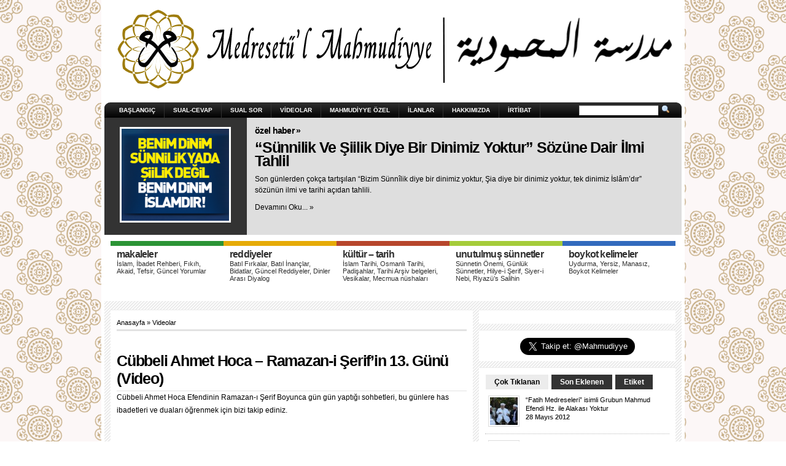

--- FILE ---
content_type: text/html; charset=UTF-8
request_url: https://www.medresetulmahmudiyye.com/videolar/ramazan13/
body_size: 52418
content:
<!DOCTYPE html PUBLIC "-//W3C//DTD XHTML 1.0 Transitional//EN" "http://www.w3.org/TR/xhtml1/DTD/xhtml1-transitional.dtd">
<html xmlns="http://www.w3.org/1999/xhtml" lang="tr-TR" xmlns:fb="http://ogp.me/ns/fb#" xmlns:addthis="http://www.addthis.com/help/api-spec" >
<head profile="http://gmpg.org/xfn/11">
<meta http-equiv="Content-Type" content="text/html; charset=UTF-8" />
<title>Cübbeli Ahmet Hoca – Ramazan-i Şerif’in 13. Günü (Video)  |  Medresetü&#039;l Mahmudiyye | İnsanlara ve İslama Ehli Sünnet çizgisinde hizmet amaçlı kuruluş; www.medresetulmahmudiyye.com</title>
<meta http-equiv="Content-Type" content="text/html; charset=UTF-8" />
<meta name="robots" content="index, nofollow" />
<meta name="description" content="Cübbeli Ahmet Hoca Efendinin Ramazan-ı Şerif Boyunca gün gün yaptığı sohbetleri, bu günlere has ibadetleri ve duaları öğrenmek için bizi takip ediniz.

" />
<meta name="keywords" content="ahmet mahmut ünlü,cübbeli ahmet hoca,dualar,flash tv,ibadetler,konferans,oruç,ramazan özel,ramazan sohbet,ramazanın 13. günü,sohbet,teketek,vaaz,videolar" />
			<meta property="og:title" content="Cübbeli Ahmet Hoca – Ramazan-i Şerif’in 13. Günü (Video)" />
	<meta property="og:type" content="article" />
	<meta property="og:url" content="" />
	<meta property="og:image" content="http://www.medresetulmahmudiyye.com/"/>
	<meta property="og:site_name" content="medresetulmahmudiyye" />
	<meta property="fb:admins" content="" />
	
<link rel="stylesheet" href="//www.medresetulmahmudiyye.com/wp-content/themes/arthemia-premium/style.css" type="text/css" media="screen" />
<link rel="stylesheet" href="//www.medresetulmahmudiyye.com/wp-content/themes/arthemia-premium/css/madmenu.css" type="text/css" media="screen" />
<meta name=AdNetwork value=adhood - www.adhood.com acceptcode=911ea99c063ca08df8c5>
<meta property="fb:page_id" content="338278756207547" />
		<style type="text/css" >
			/* category bar */
			#cat-28 { 
			 border-top:8px solid #2b9435; 
               color:#303030; }
			#cat-28:hover { 
			 background:#2b9435; 
               color:#ffffff; }
		</style>	
		<style type="text/css" >
				/* sidebar */
			#sidebar h3.catt-28  { background:#2b9435;   }
			#sidebar h3.catt-28 a {  }
		</style>
	    	     
		<style type="text/css" >
			/* category bar */
			#cat-30 { 
			 border-top:8px solid #e6ab07; 
               color:#303030; }
			#cat-30:hover { 
			 background:#e6ab07; 
               color:#ffffff; }
		</style>	
		<style type="text/css" >
				/* sidebar */
			#sidebar h3.catt-30  { background:#e6ab07;   }
			#sidebar h3.catt-30 a {  }
		</style>
	    	     
		<style type="text/css" >
			/* category bar */
			#cat-367 { 
			 border-top:8px solid #b7462c; 
               color:#303030; }
			#cat-367:hover { 
			 background:#b7462c; 
               color:#ffffff; }
		</style>	
		<style type="text/css" >
				/* sidebar */
			#sidebar h3.catt-34  { background:#b7462c;   }
			#sidebar h3.catt-34 a {  }
		</style>
	    	     
		<style type="text/css" >
			/* category bar */
			#cat-32 { 
			 border-top:8px solid #a5cc3a; 
               color:#303030; }
			#cat-32:hover { 
			 background:#a5cc3a; 
               color:#ffffff; }
		</style>	
		<style type="text/css" >
				/* sidebar */
			#sidebar h3.catt-32  { background:#a5cc3a;   }
			#sidebar h3.catt-32 a {  }
		</style>
	    	     
		<style type="text/css" >
			/* category bar */
			#cat-33 { 
			 border-top:8px solid #326abd; 
               color:#303030; }
			#cat-33:hover { 
			 background:#326abd; 
               color:#ffffff; }
		</style>	
		<style type="text/css" >
				/* sidebar */
			#sidebar h3.catt-33  { background:#326abd;   }
			#sidebar h3.catt-33 a {  }
		</style>
<link rel="alternate" type="application/rss+xml" title="Medresetü&#039;l Mahmudiyye &raquo; Cübbeli Ahmet Hoca – Ramazan-i Şerif’in 13. Günü (Video) Yorum Beslemesi" href="//www.medresetulmahmudiyye.com/videolar/ramazan13/feed/" />
		<script type="text/javascript">
			window._wpemojiSettings = {"baseUrl":"https:\/\/s.w.org\/images\/core\/emoji\/72x72\/","ext":".png","source":{"concatemoji":"https:\/\/www.medresetulmahmudiyye.com\/wp-includes\/js\/wp-emoji-release.min.js?ver=4.5.32"}};
			!function(e,o,t){var a,n,r;function i(e){var t=o.createElement("script");t.src=e,t.type="text/javascript",o.getElementsByTagName("head")[0].appendChild(t)}for(r=Array("simple","flag","unicode8","diversity"),t.supports={everything:!0,everythingExceptFlag:!0},n=0;n<r.length;n++)t.supports[r[n]]=function(e){var t,a,n=o.createElement("canvas"),r=n.getContext&&n.getContext("2d"),i=String.fromCharCode;if(!r||!r.fillText)return!1;switch(r.textBaseline="top",r.font="600 32px Arial",e){case"flag":return r.fillText(i(55356,56806,55356,56826),0,0),3e3<n.toDataURL().length;case"diversity":return r.fillText(i(55356,57221),0,0),a=(t=r.getImageData(16,16,1,1).data)[0]+","+t[1]+","+t[2]+","+t[3],r.fillText(i(55356,57221,55356,57343),0,0),a!=(t=r.getImageData(16,16,1,1).data)[0]+","+t[1]+","+t[2]+","+t[3];case"simple":return r.fillText(i(55357,56835),0,0),0!==r.getImageData(16,16,1,1).data[0];case"unicode8":return r.fillText(i(55356,57135),0,0),0!==r.getImageData(16,16,1,1).data[0]}return!1}(r[n]),t.supports.everything=t.supports.everything&&t.supports[r[n]],"flag"!==r[n]&&(t.supports.everythingExceptFlag=t.supports.everythingExceptFlag&&t.supports[r[n]]);t.supports.everythingExceptFlag=t.supports.everythingExceptFlag&&!t.supports.flag,t.DOMReady=!1,t.readyCallback=function(){t.DOMReady=!0},t.supports.everything||(a=function(){t.readyCallback()},o.addEventListener?(o.addEventListener("DOMContentLoaded",a,!1),e.addEventListener("load",a,!1)):(e.attachEvent("onload",a),o.attachEvent("onreadystatechange",function(){"complete"===o.readyState&&t.readyCallback()})),(a=t.source||{}).concatemoji?i(a.concatemoji):a.wpemoji&&a.twemoji&&(i(a.twemoji),i(a.wpemoji)))}(window,document,window._wpemojiSettings);
		</script>
		<style type="text/css">
img.wp-smiley,
img.emoji {
	display: inline !important;
	border: none !important;
	box-shadow: none !important;
	height: 1em !important;
	width: 1em !important;
	margin: 0 .07em !important;
	vertical-align: -0.1em !important;
	background: none !important;
	padding: 0 !important;
}
</style>
<!-- AL2FB CSS -->
<style type="text/css" media="screen">
.al2fb_widget_comments { }
.al2fb_widget_comments li { }
.al2fb_widget_picture { width: 32px; height: 32px; }
.al2fb_widget_name { }
.al2fb_widget_comment { }
.al2fb_widget_date { font-size: smaller; }</style>
<link rel='stylesheet' id='al2fb_style-css'  href='//www.medresetulmahmudiyye.com/wp-content/plugins/add-link-to-facebook/add-link-to-facebook.css?ver=4.5.32' type='text/css' media='all' />
<link rel='stylesheet' id='fv_flowplayer-css'  href='//www.medresetulmahmudiyye.com/wp-content/fv-flowplayer-custom/style-1.css?ver=1549370470' type='text/css' media='all' />
<link rel='stylesheet' id='wp-pagenavi-css'  href='//www.medresetulmahmudiyye.com/wp-content/themes/arthemia-premium/pagenavi-css.css?ver=2.70' type='text/css' media='all' />
<script type='text/javascript' src='//www.medresetulmahmudiyye.com/wp-includes/js/jquery/jquery.js?ver=1.12.4'></script>
<script type='text/javascript' src='//www.medresetulmahmudiyye.com/wp-includes/js/jquery/jquery-migrate.min.js?ver=1.4.1'></script>
<script type='text/javascript' src='//www.medresetulmahmudiyye.com/wp-includes/js/jquery/ui/core.min.js?ver=1.11.4'></script>
<script type='text/javascript' src='//www.medresetulmahmudiyye.com/wp-includes/js/jquery/ui/widget.min.js?ver=1.11.4'></script>
<script type='text/javascript' src='//www.medresetulmahmudiyye.com/wp-includes/js/jquery/ui/tabs.min.js?ver=1.11.4'></script>
<script type='text/javascript' src='//www.medresetulmahmudiyye.com/wp-content/themes/arthemia-premium/functions/js/shortcodes.js?ver=1'></script>
<script type='text/javascript' src='//www.medresetulmahmudiyye.com/wp-content/themes/arthemia-premium/includes/js/jquery.sooperfish.js?ver=4.5.32'></script>
<script type='text/javascript' src='//www.medresetulmahmudiyye.com/wp-content/themes/arthemia-premium/includes/js/jquery.prettyPhoto.js?ver=4.5.32'></script>
<script type='text/javascript' src='//www.medresetulmahmudiyye.com/wp-content/themes/arthemia-premium/includes/js/arthemia.js?ver=4.5.32'></script>
<script type='text/javascript'>
/* <![CDATA[ */
var options = {"baseurl":"https:\/\/www.medresetulmahmudiyye.com"};
/* ]]> */
</script>
<script type='text/javascript' src='//www.medresetulmahmudiyye.com/wp-content/themes/arthemia-premium/includes/js/js.js'></script>
<link rel='https://api.w.org/' href='//www.medresetulmahmudiyye.com/wp-json/' />
<link rel="EditURI" type="application/rsd+xml" title="RSD" href="//www.medresetulmahmudiyye.com/xmlrpc.php?rsd" />
<link rel="wlwmanifest" type="application/wlwmanifest+xml" href="//www.medresetulmahmudiyye.com/wp-includes/wlwmanifest.xml" /> 
<link rel='prev' title='Cübbeli Ahmet Hoca – Ramazan-i Şerif’in 12. Günü (Video)' href='//www.medresetulmahmudiyye.com/videolar/ramazangun12/' />
<link rel='next' title='Kadir Mısıroğlu Cübbeli Ahmet Hoca&#8217;ya M.Kemal Hakkında Reddiye Yaptı mı?' href='//www.medresetulmahmudiyye.com/ozel/misiroglu-cubbeli/' />
<meta name="generator" content="WordPress 4.5.32" />
<link rel="canonical" href="//www.medresetulmahmudiyye.com/videolar/ramazan13/" />
<link rel='shortlink' href='//www.medresetulmahmudiyye.com/?p=4580' />
<link rel="alternate" type="application/json+oembed" href="//www.medresetulmahmudiyye.com/wp-json/oembed/1.0/embed?url=https%3A%2F%2Fwww.medresetulmahmudiyye.com%2Fvideolar%2Framazan13%2F" />
<link rel="alternate" type="text/xml+oembed" href="//www.medresetulmahmudiyye.com/wp-json/oembed/1.0/embed?url=https%3A%2F%2Fwww.medresetulmahmudiyye.com%2Fvideolar%2Framazan13%2F&#038;format=xml" />
<!-- Start AL2FB OGP -->
<meta property="og:title" content="Cübbeli Ahmet Hoca – Ramazan-i Şerif’in 13. Günü (Video)" />
<meta property="og:type" content="article" />
<meta property="og:image" content="https://www.medresetulmahmudiyye.com/wp-content/uploads/2012/08/7hdptodclawrk9xurm13.jpeg" />
<meta property="og:url" content="https://www.medresetulmahmudiyye.com/videolar/ramazan13/" />
<meta property="og:site_name" content="Medresetü'l Mahmudiyye" />
<meta property="og:description" content="Cübbeli Ahmet Hoca Efendinin Ramazan-ı Şerif Boyunca gün gün yaptığı sohbetleri, bu günlere has ibadetleri ve duaları öğrenmek için bizi takip ediniz.

http://youtu.be/ui6IpEe4aV8" />
<meta property="fb:app_id" content="332162643499623" />
<meta property="og:locale" content="tr_TR" />
<!-- End AL2FB OGP -->
<!-- Alt Stylesheet -->
<link href="//www.medresetulmahmudiyye.com/wp-content/themes/arthemia-premium/styles/rainbow.css" rel="stylesheet" type="text/css" />

<!-- Custom Favicon -->
<link rel="shortcut icon" href="//www.medresetulmahmudiyye.com/wp-content/uploads/2012/03/icoson.png"/>

<!-- CoLabs Shortcodes CSS -->
<link href="//www.medresetulmahmudiyye.com/wp-content/themes/arthemia-premium/functions/css/shortcodes.css" rel="stylesheet" type="text/css" />

    <link href="//www.medresetulmahmudiyye.com/wp-content/themes/arthemia-premium/includes/css/prettyphoto/css/prettyPhoto.css" rel="stylesheet" type="text/css"/>
    <link href="//www.medresetulmahmudiyye.com/wp-content/themes/arthemia-premium/includes/css/widget.css" rel="stylesheet" type="text/css"/>
	<link rel="alternate" type="application/rss+xml" title="RSS 2.0" href="//www.medresetulmahmudiyye.com/feed/" />
	<link rel="alternate" type="text/xml" title="RSS .92" href="//www.medresetulmahmudiyye.com/feed/rss/" />
	<link rel="alternate" type="application/atom+xml" title="Atom 0.3" href="//www.medresetulmahmudiyye.com/feed/atom/" />
	<link rel="pingback" href="//www.medresetulmahmudiyye.com/xmlrpc.php" />
    
        
<!--[if IE 6]>
    <script type="text/javascript" src="//www.medresetulmahmudiyye.com/wp-content/themes/arthemia-premium/includes/js/pngfix.js"></script>

    <style type="text/css"> 
    body {
        behavior:url("https://www.medresetulmahmudiyye.com/wp-content/themes/arthemia-premium/scripts/csshover2.htc");
    }
    </style>
<![endif]-->


<script type="text/javascript">
var disqus_developer = 1; 
</script>

</head>
<div id="fb-root"></div>
<script>(function(d, s, id) {
  var js, fjs = d.getElementsByTagName(s)[0];
  if (d.getElementById(id)) return;
  js = d.createElement(s); js.id = id;
  js.src = "//connect.facebook.net/tr_TR/all.js#xfbml=1&appId=332162643499623";
  fjs.parentNode.insertBefore(js, fjs);
}(document, 'script', 'facebook-jssdk'));</script>
<body>
<div id="head" class="clearfloat">
<div class="clearfloat">
	<div id="logo" class="center">
	        <a href="http://www.medresetulmahmudiyye.com"><img src="//www.medresetulmahmudiyye.com/wp-content/uploads/2012/03/enson.png" alt=""  /></a>
		</div>
    </div><!--/.clearfloat-->
</div><!--/#head-->
<div id="navbar-wrapper">
	<div id="navbar" class="clearfloat">
		<div id="madmenu">
			<div id="page-wrapper">
			     	<div class="menu-ustmenu-container"><ul id="menu-ustmenu" class="menu"><li class="home"><a href="https://www.medresetulmahmudiyye.com/">Başlangıç</a></li><li id="menu-item-365" class="menu-item menu-item-type-custom menu-item-object-custom menu-item-365"><a href="http://www.medresetulmahmudiyye.com/questions/">Sual-Cevap</a></li>
<li id="menu-item-399" class="menu-item menu-item-type-post_type menu-item-object-page menu-item-399"><a href="https://www.medresetulmahmudiyye.com/soru-sor/">Sual Sor</a></li>
<li id="menu-item-4382" class="menu-item menu-item-type-taxonomy menu-item-object-category current-post-ancestor current-menu-parent current-post-parent menu-item-4382"><a href="https://www.medresetulmahmudiyye.com/category/videolar/">Videolar</a></li>
<li id="menu-item-4380" class="menu-item menu-item-type-taxonomy menu-item-object-category menu-item-4380"><a href="https://www.medresetulmahmudiyye.com/category/ozel/">Mahmudiyye Özel</a></li>
<li id="menu-item-605" class="menu-item menu-item-type-taxonomy menu-item-object-category menu-item-605"><a href="https://www.medresetulmahmudiyye.com/category/ilan/">İlanlar</a></li>
<li id="menu-item-254" class="menu-item menu-item-type-post_type menu-item-object-page menu-item-254"><a href="https://www.medresetulmahmudiyye.com/hakkimizda-ofis/">HAKKIMIZDA</a></li>
<li id="menu-item-638" class="menu-item menu-item-type-post_type menu-item-object-page menu-item-638"><a href="https://www.medresetulmahmudiyye.com/irtibat/">İRTİBAT</a></li>
</ul></div>                <div class="menu-select"><!--for responsive purpose-->
					<select id="menu-ustmenu" class="menu select"><li class="home"><a href="https://www.medresetulmahmudiyye.com/">Başlangıç</a></li>	<option value="-1">Navigate to</option>
<option value="http://www.medresetulmahmudiyye.com/questions/"  class="menu-item menu-item-type-custom menu-item-object-custom menu-item-365"><a href="http://www.medresetulmahmudiyye.com/questions/">Sual-Cevap</a></option>
<option value="https://www.medresetulmahmudiyye.com/soru-sor/"  class="menu-item menu-item-type-post_type menu-item-object-page menu-item-399"><a href="https://www.medresetulmahmudiyye.com/soru-sor/">Sual Sor</a></option>
<option value="https://www.medresetulmahmudiyye.com/category/videolar/"  class="menu-item menu-item-type-taxonomy menu-item-object-category current-post-ancestor current-menu-parent current-post-parent menu-item-4382"><a href="https://www.medresetulmahmudiyye.com/category/videolar/">Videolar</a></option>
<option value="https://www.medresetulmahmudiyye.com/category/ozel/"  class="menu-item menu-item-type-taxonomy menu-item-object-category menu-item-4380"><a href="https://www.medresetulmahmudiyye.com/category/ozel/">Mahmudiyye Özel</a></option>
<option value="https://www.medresetulmahmudiyye.com/category/ilan/"  class="menu-item menu-item-type-taxonomy menu-item-object-category menu-item-605"><a href="https://www.medresetulmahmudiyye.com/category/ilan/">İlanlar</a></option>
<option value="https://www.medresetulmahmudiyye.com/hakkimizda-ofis/"  class="menu-item menu-item-type-post_type menu-item-object-page menu-item-254"><a href="https://www.medresetulmahmudiyye.com/hakkimizda-ofis/">HAKKIMIZDA</a></option>
<option value="https://www.medresetulmahmudiyye.com/irtibat/"  class="menu-item menu-item-type-post_type menu-item-object-page menu-item-638"><a href="https://www.medresetulmahmudiyye.com/irtibat/">İRTİBAT</a></option>
</select>				</div><!-- .menu-select -->
			</div>
        	<div id="search-wrapper">
				
<div id="search">
<form method="get" id="searchform" action="//www.medresetulmahmudiyye.com" >

<input type="text" value="" name="s" id="s" class="field" style="width:125px;"/>


<input type="image" src="https://www.medresetulmahmudiyye.com/wp-content/themes/arthemia-premium/images/loupe.gif" style="width:15px; height:14px;"/>

</form>

</div>			</div>
		</div> 
	</div><!--/#navbar-->
    
</div><!--/#navbar-wrapper-->
    					
            <div id="top" class="clearfloat">		
                 <div id="single-head-wrapper">
                 	<div id="single_head">
					<a href="https://www.medresetulmahmudiyye.com/reddiye/sunnilik-siilik/" title="&#8220;Sünnilik Ve Şiilik Diye Bir Dinimiz Yoktur&#8221; Sözüne Dair İlmi Tahlil"class="left"><img src="//www.medresetulmahmudiyye.com/wp-content/uploads/2016/05/ggorsel-175x150.png" alt=""  width="175"  height="150"  class="colabs-image" /></a>                    </div> 
                    <div id="single_desc">
                        <div>
                            <h2 class="label"><a href="https://www.medresetulmahmudiyye.com/category/haber/">Özel Haber &raquo;</a></h2>
                        </div>
                        <div class="clearfloat">
                            <div>
                                <h1 class="title"><a href="https://www.medresetulmahmudiyye.com/reddiye/sunnilik-siilik/" rel="bookmark">&#8220;Sünnilik Ve Şiilik Diye Bir Dinimiz Yoktur&#8221; Sözüne Dair İlmi Tahlil</a></h1>
                            </div>
                                <div class="meta">
                    </div><!--/.meta-->
                            <p>Son günlerden çokça tartışılan &#8220;Bizim Sünnîlik diye bir dinimiz yoktur, Şia diye bir dinimiz yoktur, tek dinimiz İslâm&#8217;dır&#8221; sözünün ilmi ve tarihi açıdan tahlili.</p>
                            <a href="https://www.medresetulmahmudiyye.com/reddiye/sunnilik-siilik/" rel="bookmark" title="&#8220;Sünnilik Ve Şiilik Diye Bir Dinimiz Yoktur&#8221; Sözüne Dair İlmi Tahlil">
                                Devamını Oku... &raquo;                            </a>
                        </div><!--/.clearfloat-->
                   	</div>
                 </div><!--/#single-head-wrapper-->
            </div><!--/#top-->
                            	    
		<div id="middle" class="clearfloat">
	<div id="category-bar" class="clearfloat">
			<div id="cat-28" class="categorybar" onclick="window.location.href='https://www.medresetulmahmudiyye.com/category/makaleler/';">
		<span class="cat_title">Makaleler</span>
		        <p>İslam, İbadet Rehberi, Fıkıh, Akaid, Tefsir, Güncel Yorumlar</p>
		    </div>
			<div id="cat-30" class="categorybar" onclick="window.location.href='https://www.medresetulmahmudiyye.com/category/reddiye/';">
		<span class="cat_title">Reddiyeler</span>
		        <p>Batıl Fırkalar, Batıl İnançlar, Bidatlar, Güncel Reddiyeler, Dinler Arası Diyalog</p>
		    </div>
			<div id="cat-367" class="categorybar" onclick="window.location.href='https://www.medresetulmahmudiyye.com/category/tarih/';">
		<span class="cat_title">Kültür &#8211; Tarih</span>
		        <p>İslam Tarihi, Osmanlı Tarihi, Padişahlar, Tarihi Arşiv belgeleri, Vesikalar, Mecmua nüshaları</p>
		    </div>
			<div id="cat-32" class="categorybar" onclick="window.location.href='https://www.medresetulmahmudiyye.com/category/sunnetler/';">
		<span class="cat_title">Unutulmuş Sünnetler</span>
		        <p>Sünnetin Önemi, Günlük Sünnetler, Hilye-i Şerif, Siyer-i Nebi, Riyazü&#8217;s Salihin</p>
		    </div>
			<div id="cat-33" class="categorybar" onclick="window.location.href='https://www.medresetulmahmudiyye.com/category/boykot/';">
		<span class="cat_title">Boykot Kelimeler</span>
		        <p>Uydurma, Yersiz, Manasız, Boykot Kelimeler</p>
		    </div>
		    </div><!--/#category-bar-->
	</div><!--/#middle-->
		<div id="page" class="clearfloat">
    <div id="inner">
	<div id="content" class="left">
	
	        
	<div class="post-4580 post type-post status-publish format-standard has-post-thumbnail hentry category-videolar tag-ahmet-mahmut-unlu tag-cubbeli-ahmet-hoca tag-dualar tag-flash-tv tag-ibadetler tag-konferans tag-oruc-2 tag-ramazan-ozel tag-ramazan-sohbet tag-ramazanin-13-gunu tag-sohbet-2 tag-teketek tag-vaaz" id="post-4580">
	
	<span id="map"><a href="http://www.medresetulmahmudiyye.com/">Anasayfa</a> &raquo; <a href="https://www.medresetulmahmudiyye.com/category/videolar/" rel="category tag">Videolar</a></span>
	
	<h2 class="title"><script type="text/javascript" src="//apis.google.com/js/plusone.js"></script>
<g:plusone></g:plusone></br>Cübbeli Ahmet Hoca – Ramazan-i Şerif’in 13. Günü (Video)</h2>
	
	<div class="entry clearfloat">
		<!-- AddThis Sharing Buttons above --><p>Cübbeli Ahmet Hoca Efendinin Ramazan-ı Şerif Boyunca gün gün yaptığı sohbetleri, bu günlere has ibadetleri ve duaları öğrenmek için bizi takip ediniz.</p>
<p><iframe width="500" height="375" src="http://www.youtube.com/embed/ui6IpEe4aV8?feature=oembed" frameborder="0" allowfullscreen></iframe></p>
<!-- AddThis Sharing Buttons below --><div class="al2fb_like_button"><div id="fb-root"></div><script type="text/javascript">
(function(d, s, id) {
  var js, fjs = d.getElementsByTagName(s)[0];
  if (d.getElementById(id)) return;
  js = d.createElement(s); js.id = id;
  js.src = "//connect.facebook.net/tr_TR/all.js#xfbml=1&appId=332162643499623";
  fjs.parentNode.insertBefore(js, fjs);
}(document, "script", "facebook-jssdk"));
</script>
<fb:like href="https://www.medresetulmahmudiyye.com/videolar/ramazan13/" layout="standard" show_faces="true" share="false" width="450" action="recommend" font="arial" colorscheme="light" ref="AL2FB"></fb:like></div>
		</div>
	</div>
	


	<p>Etiketler:<a href="https://www.medresetulmahmudiyye.com/tag/ahmet-mahmut-unlu/" rel="tag">ahmet mahmut ünlü</a>, <a href="https://www.medresetulmahmudiyye.com/tag/cubbeli-ahmet-hoca/" rel="tag">cübbeli ahmet hoca</a>, <a href="https://www.medresetulmahmudiyye.com/tag/dualar/" rel="tag">dualar</a>, <a href="https://www.medresetulmahmudiyye.com/tag/flash-tv/" rel="tag">flash tv</a>, <a href="https://www.medresetulmahmudiyye.com/tag/ibadetler/" rel="tag">ibadetler</a>, <a href="https://www.medresetulmahmudiyye.com/tag/konferans/" rel="tag">konferans</a>, <a href="https://www.medresetulmahmudiyye.com/tag/oruc-2/" rel="tag">oruç</a>, <a href="https://www.medresetulmahmudiyye.com/tag/ramazan-ozel/" rel="tag">ramazan özel</a>, <a href="https://www.medresetulmahmudiyye.com/tag/ramazan-sohbet/" rel="tag">ramazan sohbet</a>, <a href="https://www.medresetulmahmudiyye.com/tag/ramazanin-13-gunu/" rel="tag">ramazanın 13. günü</a>, <a href="https://www.medresetulmahmudiyye.com/tag/sohbet-2/" rel="tag">sohbet</a>, <a href="https://www.medresetulmahmudiyye.com/tag/teketek/" rel="tag">teketek</a>, <a href="https://www.medresetulmahmudiyye.com/tag/vaaz/" rel="tag">vaaz</a></p>		</div>
<div id="sidebar" class="right">


  
<div id="sidebar-top"> 
<div class="sidebar-background">			<div class="textwidget"></br><div class="fb-like-box" data-href="http://www.facebook.com/mahmudiyye" data-show-faces="true" data-stream="false" data-header="false"></div></div>
		</div><div class="sidebar-background">			<div class="textwidget"></br><center><a href="https://twitter.com/Mahmudiyye" class="twitter-follow-button" data-show-count="false" data-lang="tr" data-size="large">Takip et: @Mahmudiyye</a>
<script>!function(d,s,id){var js,fjs=d.getElementsByTagName(s)[0];if(!d.getElementById(id)){js=d.createElement(s);js.id=id;js.src="//platform.twitter.com/widgets.js";fjs.parentNode.insertBefore(js,fjs);}}(document,"script","twitter-wjs");</script></center></div>
		</div>  
		<div class="sidebar-background"> 		<div id="tabs">
           
            <ul class="colabsTabs">
                                <li class="popular"><a href="#tab-pop">Çok Tıklanan</a></li>                <li class="latest"><a href="#tab-latest">Son Eklenen</a></li>                                <li class="tags"><a href="#tab-tags">Etiket</a></li>            </ul>
            
            <div class="clear"></div>
            
            <div class="boxes box inside">
                        
	                            
                                <ul id="tab-pop" class="list">            
                    	<li>
		<a href="https://www.medresetulmahmudiyye.com/ilan/fatihmedreseleri-efendi/" title="&#8220;Fatih Medreseleri&#8221; isimli Grubun Mahmud Efendi Hz. ile Alakası Yoktur"><img src="//www.medresetulmahmudiyye.com/wp-content/uploads/2012/05/1325797093_0-45x45.jpg" alt=""  width="45"  height="45"  class="colabs-image thumbnail" /></a>		<a title="&#8220;Fatih Medreseleri&#8221; isimli Grubun Mahmud Efendi Hz. ile Alakası Yoktur" href="https://www.medresetulmahmudiyye.com/ilan/fatihmedreseleri-efendi/">&#8220;Fatih Medreseleri&#8221; isimli Grubun Mahmud Efendi Hz. ile Alakası Yoktur</a>
		<span class="meta">28 Mayıs 2012</span>
		<div class="fix"></div>
	</li>
		<li>
		<a href="https://www.medresetulmahmudiyye.com/videolar/mukaddes-emanetler/" title="Mukaddes Emanetler: Hırka-i Şerif &#8211; Sakal-i Şerif &#8211; Kabe Örtüsü (Video)"><img src="//www.medresetulmahmudiyye.com/wp-content/uploads/2012/05/ana-45x45.jpg" alt=""  width="45"  height="45"  class="colabs-image thumbnail" /></a>		<a title="Mukaddes Emanetler: Hırka-i Şerif &#8211; Sakal-i Şerif &#8211; Kabe Örtüsü (Video)" href="https://www.medresetulmahmudiyye.com/videolar/mukaddes-emanetler/">Mukaddes Emanetler: Hırka-i Şerif &#8211; Sakal-i Şerif &#8211; Kabe Örtüsü (Video)</a>
		<span class="meta">25 Mayıs 2012</span>
		<div class="fix"></div>
	</li>
		<li>
		<a title="Ayasofya Fethin Yıl Dönümünde Cami Oluyor (!)" href="https://www.medresetulmahmudiyye.com/ilan/ayasofya-cami-oluyor/"  ><img src="//www.medresetulmahmudiyye.com/wp-content/themes/arthemia-premium/scripts/timthumb.php?src=wp-content/uploads/2012/05/rte.jpg&amp;w=45&amp;h=45&amp;zc=1&amp;q=90" alt="Ayasofya Fethin Yıl Dönümünde Cami Oluyor (!)" class="colabs-image thumbnail"  width="45"  height="45"  /></a>		<a title="Ayasofya Fethin Yıl Dönümünde Cami Oluyor (!)" href="https://www.medresetulmahmudiyye.com/ilan/ayasofya-cami-oluyor/">Ayasofya Fethin Yıl Dönümünde Cami Oluyor (!)</a>
		<span class="meta">11 Mayıs 2012</span>
		<div class="fix"></div>
	</li>
		<li>
		<a title="Çocuğum Neden Erken Uyumak İstemiyor?" href="https://www.medresetulmahmudiyye.com/makaleler/cocugum-erken-uyumak-istemiyor/"  ><img src="//www.medresetulmahmudiyye.com/wp-content/themes/arthemia-premium/scripts/timthumb.php?src=wp-content/uploads/2012/04/uyuyan-bebekB.gif&amp;w=45&amp;h=45&amp;zc=1&amp;q=90" alt="Çocuğum Neden Erken Uyumak İstemiyor?" class="colabs-image thumbnail"  width="45"  height="45"  /></a>		<a title="Çocuğum Neden Erken Uyumak İstemiyor?" href="https://www.medresetulmahmudiyye.com/makaleler/cocugum-erken-uyumak-istemiyor/">Çocuğum Neden Erken Uyumak İstemiyor?</a>
		<span class="meta">25 Nisan 2012</span>
		<div class="fix"></div>
	</li>
		<li>
		<a title="Mavi Marmara Şehidi Furkan Doğan&#8217;ın Kabri &#038; Babası Ahmet Doğan&#8217;ı Ziyaret" href="https://www.medresetulmahmudiyye.com/ozel/furkan-dogan/"  ><img src="//www.medresetulmahmudiyye.com/wp-content/themes/arthemia-premium/scripts/timthumb.php?src=wp-content/uploads/2012/05/101018-dogan11.jpg&amp;w=45&amp;h=45&amp;zc=1&amp;q=90" alt="Mavi Marmara Şehidi Furkan Doğan&#8217;ın Kabri &#038; Babası Ahmet Doğan&#8217;ı Ziyaret" class="colabs-image thumbnail"  width="45"  height="45"  /></a>		<a title="Mavi Marmara Şehidi Furkan Doğan&#8217;ın Kabri &#038; Babası Ahmet Doğan&#8217;ı Ziyaret" href="https://www.medresetulmahmudiyye.com/ozel/furkan-dogan/">Mavi Marmara Şehidi Furkan Doğan&#8217;ın Kabri &#038; Babası Ahmet Doğan&#8217;ı Ziyaret</a>
		<span class="meta">14 Mayıs 2012</span>
		<div class="fix"></div>
	</li>
	                    
                </ul>
                                                <ul id="tab-latest" class="list">
                    	<li>
		<a href="https://www.medresetulmahmudiyye.com/gundem/bayram-evlenmek/" title="İki Bayram Arasında Evlenmek Caiz midir?"><img src="//www.medresetulmahmudiyye.com/wp-content/uploads/2016/08/sade-evlilik-yüzüğü-45x45.jpg" alt=""  width="45"  height="45"  class="colabs-image thumbnail" /></a>		<a title="İki Bayram Arasında Evlenmek Caiz midir?" href="https://www.medresetulmahmudiyye.com/gundem/bayram-evlenmek/">İki Bayram Arasında Evlenmek Caiz midir?</a>
		<span class="meta">31 Ağustos 2016</span>
		<div class="fix"></div>
	</li>
		<li>
		<a href="https://www.medresetulmahmudiyye.com/ilan/himaye-kurban/" title="Kurbanınız Mağdurlara Bayram Olsun &#8211; Kurban 2016"><img src="//www.medresetulmahmudiyye.com/wp-content/uploads/2015/08/kurbanlik-45x45.jpg" alt=""  width="45"  height="45"  class="colabs-image thumbnail" /></a>		<a title="Kurbanınız Mağdurlara Bayram Olsun &#8211; Kurban 2016" href="https://www.medresetulmahmudiyye.com/ilan/himaye-kurban/">Kurbanınız Mağdurlara Bayram Olsun &#8211; Kurban 2016</a>
		<span class="meta">31 Temmuz 2016</span>
		<div class="fix"></div>
	</li>
		<li>
		<a title="Berat Gecesi Nasıl İhya Edilmelidir? Berat Gecesi Rehberi" href="https://www.medresetulmahmudiyye.com/ozel/beraat-ihya/"  ><img src="//www.medresetulmahmudiyye.com/wp-content/themes/arthemia-premium/scripts/timthumb.php?src=wp-content/uploads/2012/07/osmanli.jpg&amp;w=45&amp;h=45&amp;zc=1&amp;q=90" alt="Berat Gecesi Nasıl İhya Edilmelidir? Berat Gecesi Rehberi" class="colabs-image thumbnail"  width="45"  height="45"  /></a>		<a title="Berat Gecesi Nasıl İhya Edilmelidir? Berat Gecesi Rehberi" href="https://www.medresetulmahmudiyye.com/ozel/beraat-ihya/">Berat Gecesi Nasıl İhya Edilmelidir? Berat Gecesi Rehberi</a>
		<span class="meta">20 Mayıs 2016</span>
		<div class="fix"></div>
	</li>
		<li>
		<a href="https://www.medresetulmahmudiyye.com/reddiye/sunnilik-siilik/" title="&#8220;Sünnilik Ve Şiilik Diye Bir Dinimiz Yoktur&#8221; Sözüne Dair İlmi Tahlil"><img src="//www.medresetulmahmudiyye.com/wp-content/uploads/2016/05/ggorsel-45x45.png" alt=""  width="45"  height="45"  class="colabs-image thumbnail" /></a>		<a title="&#8220;Sünnilik Ve Şiilik Diye Bir Dinimiz Yoktur&#8221; Sözüne Dair İlmi Tahlil" href="https://www.medresetulmahmudiyye.com/reddiye/sunnilik-siilik/">&#8220;Sünnilik Ve Şiilik Diye Bir Dinimiz Yoktur&#8221; Sözüne Dair İlmi Tahlil</a>
		<span class="meta">11 Mayıs 2016</span>
		<div class="fix"></div>
	</li>
		<li>
		<a href="https://www.medresetulmahmudiyye.com/reddiye/bir-islamoglu-demagojisi/" title="&#8220;Buhari Çökerse İslam Çökmez mi?&#8221; yahut &#8220;Klasik Bir İslamoğlu Demagojisi&#8221;"><img src="//www.medresetulmahmudiyye.com/wp-content/uploads/2016/05/moglu-e1462990455269-45x45.jpg" alt=""  width="45"  height="45"  class="colabs-image thumbnail" /></a>		<a title="&#8220;Buhari Çökerse İslam Çökmez mi?&#8221; yahut &#8220;Klasik Bir İslamoğlu Demagojisi&#8221;" href="https://www.medresetulmahmudiyye.com/reddiye/bir-islamoglu-demagojisi/">&#8220;Buhari Çökerse İslam Çökmez mi?&#8221; yahut &#8220;Klasik Bir İslamoğlu Demagojisi&#8221;</a>
		<span class="meta">11 Mayıs 2016</span>
		<div class="fix"></div>
	</li>
	                    
                </ul>
                                                                <div id="tab-tags" class="list">
                    <a href='https://www.medresetulmahmudiyye.com/tag/ahmet-mahmut-unlu/' class='tag-link-154 tag-link-position-1' title='51 konu' style='font-size: 18.962962962963pt;'>ahmet mahmut ünlü</a>
<a href='https://www.medresetulmahmudiyye.com/tag/asrin-muceddidi/' class='tag-link-180 tag-link-position-2' title='19 konu' style='font-size: 15.851851851852pt;'>asrın müceddidi</a>
<a href='https://www.medresetulmahmudiyye.com/tag/ataturk/' class='tag-link-81 tag-link-position-3' title='12 konu' style='font-size: 14.444444444444pt;'>atatürk</a>
<a href='https://www.medresetulmahmudiyye.com/tag/buyu-2/' class='tag-link-117 tag-link-position-4' title='5 konu' style='font-size: 12pt;'>büyü</a>
<a href='https://www.medresetulmahmudiyye.com/tag/cenaze/' class='tag-link-75 tag-link-position-5' title='6 konu' style='font-size: 12.518518518519pt;'>cenaze</a>
<a href='https://www.medresetulmahmudiyye.com/tag/cevap/' class='tag-link-355 tag-link-position-6' title='7 konu' style='font-size: 12.888888888889pt;'>cevap</a>
<a href='https://www.medresetulmahmudiyye.com/tag/cin/' class='tag-link-118 tag-link-position-7' title='5 konu' style='font-size: 12pt;'>cin</a>
<a href='https://www.medresetulmahmudiyye.com/tag/cubbeli-ahmet-hoca/' class='tag-link-84 tag-link-position-8' title='71 konu' style='font-size: 20pt;'>cübbeli ahmet hoca</a>
<a href='https://www.medresetulmahmudiyye.com/tag/cubbeli-ahmet-hoca-efendi/' class='tag-link-78 tag-link-position-9' title='5 konu' style='font-size: 12pt;'>cübbeli ahmet hoca efendi</a>
<a href='https://www.medresetulmahmudiyye.com/tag/cubbeli-cenaze/' class='tag-link-102 tag-link-position-10' title='5 konu' style='font-size: 12pt;'>cübbeli cenaze</a>
<a href='https://www.medresetulmahmudiyye.com/tag/cubbeli-mahkeme/' class='tag-link-158 tag-link-position-11' title='6 konu' style='font-size: 12.518518518519pt;'>cübbeli mahkeme</a>
<a href='https://www.medresetulmahmudiyye.com/tag/cubbeli-taziye/' class='tag-link-105 tag-link-position-12' title='5 konu' style='font-size: 12pt;'>cübbeli taziye</a>
<a href='https://www.medresetulmahmudiyye.com/tag/diyalog/' class='tag-link-186 tag-link-position-13' title='6 konu' style='font-size: 12.518518518519pt;'>diyalog</a>
<a href='https://www.medresetulmahmudiyye.com/tag/dualar/' class='tag-link-92 tag-link-position-14' title='32 konu' style='font-size: 17.481481481481pt;'>dualar</a>
<a href='https://www.medresetulmahmudiyye.com/tag/fethullah-gulen/' class='tag-link-89 tag-link-position-15' title='10 konu' style='font-size: 13.925925925926pt;'>fethullah gülen</a>
<a href='https://www.medresetulmahmudiyye.com/tag/flash-tv/' class='tag-link-99 tag-link-position-16' title='32 konu' style='font-size: 17.481481481481pt;'>flash tv</a>
<a href='https://www.medresetulmahmudiyye.com/tag/futbol/' class='tag-link-335 tag-link-position-17' title='7 konu' style='font-size: 12.888888888889pt;'>futbol</a>
<a href='https://www.medresetulmahmudiyye.com/tag/ibadetler/' class='tag-link-91 tag-link-position-18' title='32 konu' style='font-size: 17.481481481481pt;'>ibadetler</a>
<a href='https://www.medresetulmahmudiyye.com/tag/ilim/' class='tag-link-254 tag-link-position-19' title='6 konu' style='font-size: 12.518518518519pt;'>ilim</a>
<a href='https://www.medresetulmahmudiyye.com/tag/ismailaga/' class='tag-link-491 tag-link-position-20' title='9 konu' style='font-size: 13.62962962963pt;'>ismailağa</a>
<a href='https://www.medresetulmahmudiyye.com/tag/kadir-misiroglu/' class='tag-link-83 tag-link-position-21' title='16 konu' style='font-size: 15.333333333333pt;'>kadir mısıroğlu</a>
<a href='https://www.medresetulmahmudiyye.com/tag/kandil/' class='tag-link-169 tag-link-position-22' title='6 konu' style='font-size: 12.518518518519pt;'>kandil</a>
<a href='https://www.medresetulmahmudiyye.com/tag/konferans/' class='tag-link-240 tag-link-position-23' title='29 konu' style='font-size: 17.185185185185pt;'>konferans</a>
<a href='https://www.medresetulmahmudiyye.com/tag/mahmud-efendi/' class='tag-link-570 tag-link-position-24' title='8 konu' style='font-size: 13.259259259259pt;'>mahmud efendi</a>
<a href='https://www.medresetulmahmudiyye.com/tag/mahmud-efendi-hazretleri/' class='tag-link-94 tag-link-position-25' title='27 konu' style='font-size: 16.962962962963pt;'>mahmud efendi hazretleri</a>
<a href='https://www.medresetulmahmudiyye.com/tag/mahmud-ustaosmanoglu/' class='tag-link-284 tag-link-position-26' title='12 konu' style='font-size: 14.444444444444pt;'>mahmud ustaosmanoğlu</a>
<a href='https://www.medresetulmahmudiyye.com/tag/muska/' class='tag-link-119 tag-link-position-27' title='5 konu' style='font-size: 12pt;'>muska</a>
<a href='https://www.medresetulmahmudiyye.com/tag/mustafa-kemal/' class='tag-link-80 tag-link-position-28' title='12 konu' style='font-size: 14.444444444444pt;'>mustafa kemal</a>
<a href='https://www.medresetulmahmudiyye.com/tag/nazar/' class='tag-link-116 tag-link-position-29' title='5 konu' style='font-size: 12pt;'>nazar</a>
<a href='https://www.medresetulmahmudiyye.com/tag/oruc-2/' class='tag-link-231 tag-link-position-30' title='35 konu' style='font-size: 17.777777777778pt;'>oruç</a>
<a href='https://www.medresetulmahmudiyye.com/tag/osmanli/' class='tag-link-190 tag-link-position-31' title='13 konu' style='font-size: 14.740740740741pt;'>Osmanlı</a>
<a href='https://www.medresetulmahmudiyye.com/tag/ramazan-sohbet/' class='tag-link-262 tag-link-position-32' title='24 konu' style='font-size: 16.592592592593pt;'>ramazan sohbet</a>
<a href='https://www.medresetulmahmudiyye.com/tag/ramazan-ozel/' class='tag-link-239 tag-link-position-33' title='30 konu' style='font-size: 17.259259259259pt;'>ramazan özel</a>
<a href='https://www.medresetulmahmudiyye.com/tag/ramazanin-2-gunu/' class='tag-link-242 tag-link-position-34' title='8 konu' style='font-size: 13.259259259259pt;'>Ramazanın 2. günü</a>
<a href='https://www.medresetulmahmudiyye.com/tag/recep-tayyip-erdogan/' class='tag-link-98 tag-link-position-35' title='5 konu' style='font-size: 12pt;'>recep tayyip erdoğan</a>
<a href='https://www.medresetulmahmudiyye.com/tag/reddiye-2/' class='tag-link-147 tag-link-position-36' title='16 konu' style='font-size: 15.333333333333pt;'>reddiye</a>
<a href='https://www.medresetulmahmudiyye.com/tag/sihir/' class='tag-link-115 tag-link-position-37' title='5 konu' style='font-size: 12pt;'>sihir</a>
<a href='https://www.medresetulmahmudiyye.com/tag/sohbet-2/' class='tag-link-151 tag-link-position-38' title='48 konu' style='font-size: 18.740740740741pt;'>sohbet</a>
<a href='https://www.medresetulmahmudiyye.com/tag/tarikat/' class='tag-link-138 tag-link-position-39' title='8 konu' style='font-size: 13.259259259259pt;'>tarikat</a>
<a href='https://www.medresetulmahmudiyye.com/tag/tasavvuf-2/' class='tag-link-143 tag-link-position-40' title='9 konu' style='font-size: 13.62962962963pt;'>tasavvuf</a>
<a href='https://www.medresetulmahmudiyye.com/tag/taziye/' class='tag-link-101 tag-link-position-41' title='5 konu' style='font-size: 12pt;'>taziye</a>
<a href='https://www.medresetulmahmudiyye.com/tag/teketek/' class='tag-link-238 tag-link-position-42' title='29 konu' style='font-size: 17.185185185185pt;'>teketek</a>
<a href='https://www.medresetulmahmudiyye.com/tag/vaaz/' class='tag-link-152 tag-link-position-43' title='42 konu' style='font-size: 18.296296296296pt;'>vaaz</a>
<a href='https://www.medresetulmahmudiyye.com/tag/video/' class='tag-link-95 tag-link-position-44' title='15 konu' style='font-size: 15.111111111111pt;'>video</a>
<a href='https://www.medresetulmahmudiyye.com/tag/ziyaret/' class='tag-link-657 tag-link-position-45' title='8 konu' style='font-size: 13.259259259259pt;'>ziyaret</a>                </div>                
                
            </div><!-- /.boxes -->
			
            <div class="clear"></div>
            
        </div><!-- /colabsTabs -->
		</div>         <div class="sidebar-background">			<div class="textwidget"></br><center><iframe name="vakit" src="http://www.vakitci.com/vakit2.php?tema=bt" height="236" width="192" scrolling="no" border="0" frameborder="0"></iframe></center></div>
		</div></div>


<div id="sidebar-middle" class="clearfloat"> 
<div id="sidebar-left">





</div><!--/#sidebar-left-->

<div id="sidebar-right">
 		




</div><!--/#sidebar-right-->

</div><!--/#sidebar-middle-->

<div id="sidebar-bottom"> 

</div><!--/#sidebar-bottom-->


</div><!--/#sidebar--></div>
		<script type="text/javascript">
		/* <![CDATA[ */
		(function() {
		var s = document.createElement("script"); s.type = "text/javascript"; s.src = "https://intensedebate.com/js/wordpressTemplateLinkWrapper2.php?acct=157b4fc0854626ea54319a07afec0674"; document.getElementsByTagName("head")[0].appendChild(s);
		}());
		/* ]]> */
		</script>
<div class="clear"></div></div><!--/#inner-->
</div><!--/#page-->


          
<div id="front-popular" class="clearfloat">

<div id="recentpost" class="clearfloat">
<h3>Son eklenenler</h3>
<ul>
         <li><a title="İki Bayram Arasında Evlenmek Caiz midir?" href="https://www.medresetulmahmudiyye.com/gundem/bayram-evlenmek/" rel="bookmark">İki Bayram Arasında Evlenmek Caiz midir?</a></li>
                <li><a title="Kurbanınız Mağdurlara Bayram Olsun &#8211; Kurban 2016" href="https://www.medresetulmahmudiyye.com/ilan/himaye-kurban/" rel="bookmark">Kurbanınız Mağdurlara Bayram Olsun &#8211; Kurban 2016</a></li>
                <li><a title="Berat Gecesi Nasıl İhya Edilmelidir? Berat Gecesi Rehberi" href="https://www.medresetulmahmudiyye.com/ozel/beraat-ihya/" rel="bookmark">Berat Gecesi Nasıl İhya Edilmelidir? Berat Gecesi Rehberi</a></li>
                <li><a title="&#8220;Sünnilik Ve Şiilik Diye Bir Dinimiz Yoktur&#8221; Sözüne Dair İlmi Tahlil" href="https://www.medresetulmahmudiyye.com/reddiye/sunnilik-siilik/" rel="bookmark">&#8220;Sünnilik Ve Şiilik Diye Bir Dinimiz Yoktur&#8221; Sözüne Dair İlmi Tahlil</a></li>
                <li><a title="&#8220;Buhari Çökerse İslam Çökmez mi?&#8221; yahut &#8220;Klasik Bir İslamoğlu Demagojisi&#8221;" href="https://www.medresetulmahmudiyye.com/reddiye/bir-islamoglu-demagojisi/" rel="bookmark">&#8220;Buhari Çökerse İslam Çökmez mi?&#8221; yahut &#8220;Klasik Bir İslamoğlu Demagojisi&#8221;</a></li>
        	
</ul>
</div> 		

<div id="mostcommented" class="clearfloat">
		
<h3>En Çok Tıklananlar</h3>
<ul><li><a href="https://www.medresetulmahmudiyye.com/videolar/19mayis-kmo/" title="19 Mayıs 1919 Yalanı ve Gerçek Yüzü / Kadir Mısıroğlu">19 Mayıs 1919 Yalanı ve Gerçek Yüzü / Kadir Mısıroğlu</a></li><li><a href="https://www.medresetulmahmudiyye.com/ozel/cubbeli-talu-ziyaret/" title="<!--:tr-->Mehmet Talu Hoca Efendi Cübbeli Ahmet Hoca Efendiyi Ziyaret Etti<!--:-->"><!--:tr-->Mehmet Talu Hoca Efendi Cübbeli Ahmet Hoca Efendiyi Ziyaret Etti<!--:--></a></li><li><a href="https://www.medresetulmahmudiyye.com/videolar/mse-istanbul-kultur/" title="İstanbulluların Özellikleri ve Kültürü / Mehmet Şevket Eygi (Video)">İstanbulluların Özellikleri ve Kültürü / Mehmet Şevket Eygi (Video)</a></li><li><a href="https://www.medresetulmahmudiyye.com/videolar/futboldini/" title="Futbol Dini (Video Belgesel)">Futbol Dini (Video Belgesel)</a></li><li><a href="https://www.medresetulmahmudiyye.com/videolar/cubbeli-teror-yorumu/" title="<!--:tr-->Cübbeli Ahmet Hoca Efendi 'den Yaşanan Terör Olayları Yorumu (Video)<!--:-->"><!--:tr-->Cübbeli Ahmet Hoca Efendi 'den Yaşanan Terör Olayları Yorumu (Video)<!--:--></a></li></ul>
</div>

<div id="recent_comments" class="clearfloat">
 	
<h3>En Çok Okunanlar</h3>
 	

</div>
</div>


<div id="footer"> 

<div id="footer-left">
Wordpress ile <a href="http://wordpress.org/" target="_blank">Hazırlandı</a> | <a href="https://www.medresetulmahmudiyye.com/feed/">Girişler (RSS)</a> | <a href="https://medresetulmahmudiyye.disqus.com/latest.rss" >Yorumlar (RSS)</a> | Güncel <a href="http://validator.w3.org/check?uri=http%3A%2F%2Fdemo.colorlabsproject.com%2Farthemia%2F" target="_blank">XHTML and CSS</a>
</div>

<div id="footer-right">
<a href="http://www.medresetulmahmudiyye.com" target="_blank">Medresetü'l Mahmudiyye</a> .</div>

<!-- 126 queries. 0,165 seconds. -->

</div>

        <script type="text/javascript">
        // <![CDATA[
        var disqus_shortname = 'medresetulmahmudiyye';
        (function () {
            var nodes = document.getElementsByTagName('span');
            for (var i = 0, url; i < nodes.length; i++) {
                if (nodes[i].className.indexOf('dsq-postid') != -1) {
                    nodes[i].parentNode.setAttribute('data-disqus-identifier', nodes[i].getAttribute('data-dsqidentifier'));
                    url = nodes[i].parentNode.href.split('#', 1);
                    if (url.length == 1) { url = url[0]; }
                    else { url = url[1]; }
                    nodes[i].parentNode.href = url + '#disqus_thread';
                }
            }
            var s = document.createElement('script');
            s.async = true;
            s.type = 'text/javascript';
            s.src = '//' + disqus_shortname + '.disqus.com/count.js';
            (document.getElementsByTagName('HEAD')[0] || document.getElementsByTagName('BODY')[0]).appendChild(s);
        }());
        // ]]>
        </script>
        <!-- CoLabs Tabs Widget -->
<script type="text/javascript">
jQuery(document).ready(function(){
	// UL = .colabsTabs
	// Tab contents = .inside
	
	var tag_cloud_class = '#tagcloud'; 
	
	//Fix for tag clouds - unexpected height before .hide() 
	var tag_cloud_height = jQuery('#tagcloud').height();
	
	jQuery('.inside ul li:last-child').css('border-bottom','0px'); // remove last border-bottom from list in tab content
	jQuery('.colabsTabs').each(function(){
		jQuery(this).children('li').children('a:first').addClass('selected'); // Add .selected class to first tab on load
	});
	jQuery('.inside > *').hide();
	jQuery('.inside > *:first-child').show();
	
	jQuery('.colabsTabs li a').click(function(evt){ // Init Click funtion on Tabs
	
		var clicked_tab_ref = jQuery(this).attr('href'); // Strore Href value
		
		jQuery(this).parent().parent().children('li').children('a').removeClass('selected'); //Remove selected from all tabs
		jQuery(this).addClass('selected');
		jQuery(this).parent().parent().parent().children('.inside').children('*').hide();
		
		jQuery('.inside ' + clicked_tab_ref).fadeIn(500);
		 
		 evt.preventDefault();
	
	})
})
</script>
<script data-cfasync="false" type="text/javascript">
var addthis_config = {"data_track_clickback":true,"ui_atversion":300,"data_track_addressbar":true,"ignore_server_config":true};
var addthis_share = {};
</script>
                <!-- AddThis Settings Begin -->
                <script data-cfasync="false" type="text/javascript">
                    var addthis_product = "wpp-5.3.2";
                    var wp_product_version = "wpp-5.3.2";
                    var wp_blog_version = "4.5.32";
                    var addthis_plugin_info = {"info_status":"enabled","cms_name":"WordPress","cms_version":"4.5.32","plugin_name":"Share Buttons by AddThis","plugin_version":"5.3.2","anonymous_profile_id":"wp-d5cc222ae565798350d0a18109019357","plugin_mode":"WordPress","select_prefs":{"addthis_per_post_enabled":true,"addthis_above_enabled":true,"addthis_below_enabled":true,"addthis_sidebar_enabled":false,"addthis_mobile_toolbar_enabled":false,"addthis_above_showon_home":false,"addthis_below_showon_home":false,"addthis_above_showon_pages":true,"addthis_below_showon_pages":true,"addthis_above_showon_categories":false,"addthis_below_showon_categories":false,"addthis_above_showon_archives":false,"addthis_below_showon_archives":false,"addthis_above_showon_posts":true,"addthis_above_showon_excerpts":true,"addthis_below_showon_posts":true,"addthis_below_showon_excerpts":true,"addthis_sidebar_showon_home":true,"addthis_sidebar_showon_posts":true,"addthis_sidebar_showon_pages":true,"addthis_sidebar_showon_archives":true,"addthis_sidebar_showon_categories":true,"addthis_mobile_toolbar_showon_home":true,"addthis_mobile_toolbar_showon_posts":true,"addthis_mobile_toolbar_showon_pages":true,"addthis_mobile_toolbar_showon_archives":true,"addthis_mobile_toolbar_showon_categories":true,"sharing_enabled_on_post_via_metabox":true},"page_info":{"template":"posts","post_type":""}};
                    if (typeof(addthis_config) == "undefined") {
                        var addthis_config = {"data_track_clickback":true,"ui_atversion":300,"data_track_addressbar":true,"ignore_server_config":true};
                    }
                    if (typeof(addthis_share) == "undefined") {
                        var addthis_share = {};
                    }
                    if (typeof(addthis_layers) == "undefined") {
                        var addthis_layers = {};
                    }
                </script>
                <script
                    data-cfasync="false"
                    type="text/javascript"
                    src="//s7.addthis.com/js/300/addthis_widget.js#pubid=ra-4fda74802bf086c7 "
                    async="async"
                >
                </script>
                <script data-cfasync="false" type="text/javascript">
                    (function() {
                        var at_interval = setInterval(function () {
                            if(window.addthis) {
                                clearInterval(at_interval);
                                addthis.layers(addthis_layers);
                            }
                        },1000)
                    }());
                </script>
                <link rel='stylesheet' id='addthis_output-css'  href='//www.medresetulmahmudiyye.com/wp-content/plugins/addthis/css/output.css?ver=4.5.32' type='text/css' media='all' />
<script type='text/javascript' src='//www.medresetulmahmudiyye.com/wp-includes/js/comment-reply.min.js?ver=4.5.32'></script>
<script type='text/javascript' src='//www.medresetulmahmudiyye.com/wp-includes/js/wp-embed.min.js?ver=4.5.32'></script>
<!--wp_footer--> 

<script src="/wp-content/themes/arthemia-premium/fancybox/jquery.fancybox.pack.js"></script>

<script>
var d = new Date();
var n = d.getDay();

if(n == 5){
	//
	jQuery.getJSON('/namazvakti.php', function(data){
		if(data.essalah){
			
			jQuery('body').append('<a class="cumavakti" href="#inline" style="display: none;">Inline</a><div id="inline" style="display:none;"><div class="verses rtl "><span class="verse rtl ar"><center>يَا أَيُّهَا الَّذِينَ آمَنُوا إِذَا نُودِي لِلصَّلَاةِ مِن يَوْمِ الْجُمُعَةِ فَاسْعَوْا إِلَى ذِكْرِ اللَّهِ وَذَرُوا الْبَيْعَ ذَلِكُمْ خَيْرٌ لَّكُمْ إِن كُنتُمْ تَعْلَمُونَ</center></span> </div><br /><h2 style="text-align: center;">Ey iman edenler! Cuma günü namaz için çağrı yapıldığı zaman, hemen Allah\'ın zikrine koşun ve alışverişi bırakın. Eğer bilirseniz bu, sizin için daha hayırlıdır.</h2></div>');
			
			jQuery(".cumavakti").fancybox({
				fitToView	: false,
				width		: '70%',
				height		: '40%',
				autoSize	: false,
				closeClick	: false,
				openEffect	: 'none',
				closeEffect	: 'none',
				closeBtn	: false
			});	
			
			jQuery('.cumavakti').click();
		}
	});
}

</script>
<script type="text/javascript">

  var _gaq = _gaq || [];
  _gaq.push(['_setAccount', 'UA-30899554-1']);
  _gaq.push(['_setDomainName', 'medresetulmahmudiyye.com']);
  _gaq.push(['_trackPageview']);

  (function() {
    var ga = document.createElement('script'); ga.type = 'text/javascript'; ga.async = true;
    ga.src = ('https:' == document.location.protocol ? 'https://ssl' : 'http://www') + '.google-analytics.com/ga.js';
    var s = document.getElementsByTagName('script')[0]; s.parentNode.insertBefore(ga, s);
  })();

</script>
</body>
</html>

--- FILE ---
content_type: text/html; charset=utf-8
request_url: https://accounts.google.com/o/oauth2/postmessageRelay?parent=https%3A%2F%2Fwww.medresetulmahmudiyye.com&jsh=m%3B%2F_%2Fscs%2Fabc-static%2F_%2Fjs%2Fk%3Dgapi.lb.en.2kN9-TZiXrM.O%2Fd%3D1%2Frs%3DAHpOoo_B4hu0FeWRuWHfxnZ3V0WubwN7Qw%2Fm%3D__features__
body_size: 158
content:
<!DOCTYPE html><html><head><title></title><meta http-equiv="content-type" content="text/html; charset=utf-8"><meta http-equiv="X-UA-Compatible" content="IE=edge"><meta name="viewport" content="width=device-width, initial-scale=1, minimum-scale=1, maximum-scale=1, user-scalable=0"><script src='https://ssl.gstatic.com/accounts/o/2580342461-postmessagerelay.js' nonce="l7Bhe_6Erppcpt8zvgbMfg"></script></head><body><script type="text/javascript" src="https://apis.google.com/js/rpc:shindig_random.js?onload=init" nonce="l7Bhe_6Erppcpt8zvgbMfg"></script></body></html>

--- FILE ---
content_type: text/css
request_url: https://www.medresetulmahmudiyye.com/wp-content/themes/arthemia-premium/styles/rainbow.css
body_size: 1540
content:

body {
	background: #505050;
background: url(http://www.medresetulmahmudiyye.com/wp-content/themes/arthemia-premium/images/toedod1.png) repeat;
	background-attachment: fixed;
	}

/* Structure */

#head {
	border-left:5px solid #fff;
	border-right:5px solid #fff;
	}
	
#page {
	background:#eeeeee url(../images/diag_stripe.gif);
	border-left:5px solid #fff;
	border-right:5px solid #fff;
	}

#inner {
    background:url(../images/left_stripe.gif) left repeat-y;
	}
#content2{
width:900;
}
/* Navigation Bar*/

#navbar {
	background:url(../images/navbar.png) no-repeat;
	border-left:5px solid #fff;
	border-right:5px solid #fff;
	}

/*Index Page*/
#top {
	background:#dedede;
	border-left:5px solid #fff;
	border-right:5px solid #fff;
	}

#headline {
	background:#333333;
	color:#fff;
	}
	
#headline a {
	color:#a0a0a0;
	}

#headline div.meta {
	color:#ececec;
	}
	
#featured {
	background:none;
	padding-bottom:20px;
}

#middle {
	background:#fff;
	border-left:5px solid #fff;
	border-right:5px solid #fff;
	}

/* Sidebar*/
#sidebar h3 {
	background:#303030;
	color:#fff;
	}

.spoiler h3 a {
	color:#fff;
	}

/* Footer*/
#gallery {
	background:#dedede;
	border-left:5px solid #fff;
	border-right:5px solid #fff;
	}

#front-popular {
	background:#303030;
	border-left:5px solid #fff;
	border-right:5px solid #fff;
	}

#front-popular h3 {
	color:#fff;
	}
	
#recentpost a, #mostcommented a, #recent_comments a {
	color:#fff;
	}
	
#footer {
	background:#dedede;
	border-left:5px solid #fff;
	border-right:5px solid #fff;
	}






















--- FILE ---
content_type: text/css
request_url: https://www.medresetulmahmudiyye.com/wp-content/themes/arthemia-premium/includes/css/widget.css
body_size: 2044
content:

/* CoLabs - Tabs */
#tabs ul.colabsTabs{
    margin: 10px 0 10px;
    }
#tabs ul.colabsTabs li{
    display: inline-block;
    border-color: transparent;
    border-style: solid solid none;
    border-width: 1px 1px medium;
    padding: 0;
    }
#tabs ul.colabsTabs li a{
    display: inline-block;background: #333;
    color: #fff;
    font-weight: bold;
    font-size: 12px;
    padding: 5px 14px;
    }
#tabs ul.colabsTabs li a:hover, #tabs ul.colabsTabs li a:active, #tabs ul.colabsTabs li a.selected{
    background: #ECECEC;
    color: #000;
    text-decoration: none;
    }
#tabs .box li {
    margin-bottom: 10px;
    line-height: 1.3em;
    }
#tabs .box li:last-child {
    margin-bottom: 0;
    }
#tabs .box li .meta {
    display: block;
    }
#tabs li{
    background: none;
    padding: 0 5px 10px;
    width: auto;
    }
#tabs .colabs-image, #tabs .photo {
    background: none repeat scroll 0 0 #FFFFFF;
    border: 1px solid #DDDDDD;
    float: left;
    margin-right: 10px;
    padding: 2px;
    }
#tabs ul.list li img{
    vertical-align: baseline;
    }
#tabs .meta {
    font-size: 1em;
    }

/* CoLabs - Flickr */
#sidebar .flickr ul {
    margin: 10px 0 0;
    padding: 0 0 0 12px;
}
#sidebar .flickr img {
    width: 75px;
    height: 75px;
    -webkit-transition: .25s;
}
#sidebar .flickr a:hover img{
    -webkit-box-shadow: 0px 0px 8px #888;
    -moz-box-shadow: 0px 0px 8px #888;
    box-shadow: 0px 0px 8px #888;
}
#sidebar .flickr a{
    display: block
}
#sidebar .flickr li {
    background: none repeat scroll 0 0 transparent;
    float: left;
    margin: 0 12px 10px 0;
    padding: 0;
    width: auto;
    border-bottom: none;
}

/*  Misc
**  CoLabs - Author  */
#sidebar .flickr img, #sidebar .the_author img {
    background: #fff;
    border: 1px solid #DDD;
    padding: 2px;
    float:left;      
    }
#sidebar .the_author img {
    margin: 10px 10px 0 0;
    }
/* CoLabs - Video */
.widget-video-unit h4{
    margin: 5px 0;
    text-align: center;    
    }
.widget-video-list{
    margin: 5px 0;
    }

--- FILE ---
content_type: application/javascript
request_url: https://www.medresetulmahmudiyye.com/wp-content/themes/arthemia-premium/includes/js/js.js
body_size: 1580
content:
jQuery(document).ready(function($){
	
    //Random Post
	function loadRandom() {
		var $refreshBtn	= $('.more-refresh a'),
			$randomWrap	= $('#random-wrapper'),
			$wrapInner	= $randomWrap.children('span'),
			$loader		= $('#random-loader'),
			url			= document.location.href,
			$randomContent;
			
		$wrapInner.wrapAll('<div id="random-content"/>');
		$randomContent = $('#random-content');
		
		$refreshBtn.click(function(e){
			e.preventDefault();
			$.ajax({
				url: url,
				cache: false,
				beforeSend: function(){
					$randomContent.fadeTo(600,0.3);
					$loader.fadeIn();
				},
				success: function(data){
                    $loader.fadeOut();
					$randomContent.fadeOut(600, function(){
						$(this)
						.html($(data).find('#random-wrapper').children('span'))
						.fadeTo(600,1);
                        $('.playicon').parent().addClass('video-thumb');
					});
				}
			});
		});
	} // End loadRandom()
	loadRandom();
	
  //Sooperfish Menu
  $('#madmenu ul').sooperfish({
	  hoverClass : 'sfHover',
	  animationShow : {height:'show',opacity:'show'},
	  speedShow : 200,
	  delay:0,
	  animationHide : {height:'hide',opacity:'hide'},
	  speedHide : 200,
	  autoArrows : true,
	  dualColumn: 1000
  });

  $('.menu-select select').change(function(){
    var val = $(this).val();
        newVal = ( $(this).hasClass('page-dropdown-menu') ) ? options.baseurl + '?p=' + val : val;
    if( val !== -1 ) {
      window.location.href = newVal;
    }
  });
  
    // addclass to playicon element parent
    $('.playicon').parent().addClass('video-thumb');
    
});
